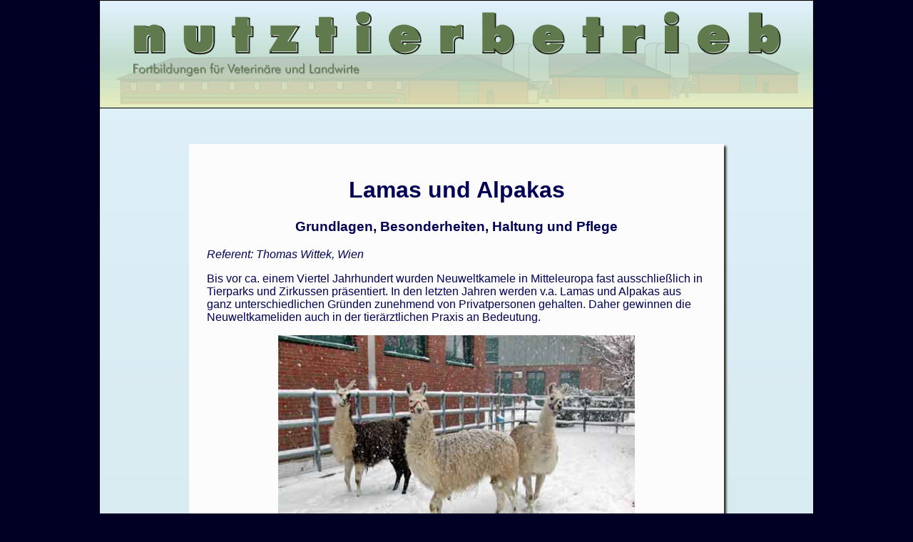

--- FILE ---
content_type: text/html; charset=utf-8
request_url: https://nutztierbetrieb.eu/beschreibungen/34.html
body_size: 3347
content:
<!DOCTYPE html>
<!--[if lt IE 7]>      <html class="no-js lt-ie9 lt-ie8 lt-ie7"> <![endif]-->
<!--[if IE 7]>         <html class="no-js lt-ie9 lt-ie8"> <![endif]-->
<!--[if IE 8]>         <html class="no-js lt-ie9"> <![endif]-->
<!--[if gt IE 8]><!--> <html class="no-js"> <!--<![endif]-->
<head>
<meta charset="utf-8">
<meta http-equiv="X-UA-Compatible" content="IE=edge,chrome=1">
<meta name="description" content="">
<meta name="viewport" content="width=device-width">
<!-- Place favicon.ico and apple-touch-icon.png in the root directory -->
<link rel="shortcut icon" href="/favicon.ico" type="image/x-icon" />
<link rel="stylesheet" href="/css/normalize.css">
<link rel="stylesheet" href="/css/styles.css">
<script src="/js/vendor/modernizr-2.6.2.min.js"></script>
<style type="text/css">
#kasten2 {
	margin-top: 100px;
	margin-left: 40px;
	min-height: 400px;
}
.reglink {
	color: #C00;
	font-size: 80%;
	font-weight: bold;
}
</style>

<meta charset="UTF-8">
<title>Lamas und Alpakas</title>
</head>

<body>
<!--[if lt IE 7]>
            <p class="chromeframe">You are using an <strong>outdated</strong> browser. Please <a href="http://browsehappy.com/">upgrade your browser</a> or <a href="http://www.google.com/chromeframe/?redirect=true">activate Google Chrome Frame</a> to improve your experience.</p>
        <![endif]-->
<!-- Add your site or application content here -->
<div id="container">
  <div id="header">
    <!-- end #header -->
  </div>
  <div id="section">
    <div id="kasten_login" class="schatten">
    <p style="color:#0070C0;text-align:center;"><h1><center>Lamas und Alpakas</center></h1></p>


<h3><center>Grundlagen, Besonderheiten, Haltung und Pflege</center></h3>
<i>Referent: Thomas Wittek, Wien</i><br>
 <p> Bis vor ca. einem Viertel Jahrhundert wurden Neuweltkamele in Mitteleuropa fast ausschließlich in Tierparks und Zirkussen präsentiert. In den letzten Jahren werden v.a. Lamas und Alpakas aus ganz unterschiedlichen Gründen zunehmend von Privatpersonen gehalten. Daher gewinnen die Neuweltkameliden auch in der tierärztlichen Praxis an Bedeutung.</p>
 <div align="center"><img src="bilder/folie-8-Bild-Lama-.jpg" width="500" height="378" alt="Lamas"></div>
 <p>Wiederholt kommen Tierärzte in Groß- und Kleintierpraxen (in denen die Halter um Beratung über Haltung, Fütterung und Pflege sowie Maßnahmen zur Prophylaxe nachfragen oder auch kranke Tiere vorstellen) an Grenzen ihres Wissens. Dies liegt einerseits an den vielen diesbezüglichen Besonderheiten dieser Tiergruppe, andererseits aber auch daran, dass die Neuweltkamele im Rahmen des Studiums der Veterinärmedizin in der Vergangenheit nicht (ausreichend) berücksichtigt werden. </p>
  <p>Vor diesem Hintergrund soll im Rahmen dieser ersten Schulung über Neuweltkamele grundlegendes Wissen über Taxonomie, Anatomie und Physiologie, Haltung, Fütterung, Pflege und Handling der Tiere, klinische Untersuchung, Vorbeuge und Therapie ... vermittelt werden.</p>
  <p>Unter Neuweltkamelen werden die vier Kamelarten Südamerikas (Guanaco, Vicunja, Lama und Alpaka) zusammengefasst. Die domestizierten Arten – Lamas und Alpakas – gelten bei uns als Lebensmittel liefernde Tiere. Die Neuweltkamele gehören zur Ordnung Paarhufer, Unterordnung Schwielensohler.</p>
  <p>Obwohl die Neuweltkameliden wiederkauen (und deshalb bei Problemen auch hauptsächlich &bdquo;Wiederkäuer behandelnden Tierärzten&ldquo; vorgestellt werden) gehören sie taxonomisch nicht zu den Wiederkäuern. </p>
  <p>Im Beitrag werden anfangs die vier vorstehend genannten Neuweltkamel-Arten vorgestellt und Besonderheiten (z.B. der Bewollung) beschrieben sowie Angaben zur aktuellen Verbreitung in Deutschland und Österreich gemacht.</p>
  <p>Im Weiteren werden für Tierärzte (und Halter) relevante Grundkenntnisse zur Anatomie und Physiologie aufgezeigt. Dabei werden besonders die äußerst interessanten Besonderheiten des Magen-Darm-Traktes detailliert beschrieben, und Unterschiede zu &bdquo;unseren&ldquo; Wiederkäuern aufgezeigt. Auch anatomische Besonderheiten wie &bdquo;Dicke der Haut&ldquo; und &bdquo;tiefe Lage der Jugularvene&ldquo; werden herausgestellt, weil dies natürlich unmittelbar Einfluss auf Blutentnahme und Injektion/Infusion hat.</p>
  <p>Ein wichtiger Teil ist der Abschnitt, der sich mit dem Umgang mit den Tieren (dem Handling) befasst. Unterschiedliche Stellung der Ohren abhängig von der Befindlichkeit der Tiere sowie Verhaltensänderungen mit Eintreten der Geschlechtsreife männlicher Tiere seien beispielhaft genannt.</p>
  <p>Schließlich wird Wissenswertes zu Ansprüchen der Neuweltkamele an Haltung, Fütterung und Pflege vermittelt.</p>
<p>Nicht immer wird von den Haltern z.B. berücksichtigt, dass
<ul>
  <li>Neuweltkamele Herdentiere sind und deshalb nicht alleine gehalten werden dürfen,</li>
  <li>ein geschlechtsreifer Hengst keinen weiteren geschlechtsreifen Hengst in seiner Herde toleriert,</li>
  <li>die Weidefläche eine Mindestgröße aufweisen muss</li>
  <li>von den Tieren Kotplätzte angelegt werden und vieles mehr.</li>
</ul>
<p>Wertvolle Informationen werden auch zur Art der Futtermittel und zur Wasserversorgung sowie zur wichtigen (regelmäßig durchzuführenden) Beurteilungen des Ernährungszustandes gegeben.<br>
  Es wird Wichtiges zur Pflege der Zehennägel und Zähne und auch Wissen zur Trächtigkeitsdiagnose, zum Ablauf der Geburt, zum Nachgeburtsabgang und zur Versorgung des Neugeborenen vermittelt. Abschließend werden (im Sinne einer Überleitung zur demnächst folgenden Schulung) einige Grundlagen – Informationen zur Erkennung von Krankheiten und deren Behandlung und Vorbeuge dargestellt (Bsp.: Höhe der Körpertemperatur, Beurteilung von Futteraufnahme und Kotabsatz, Wissenswertes im Hinblick auf den Einsatz von Arzneimitteln, Impfprophylaxe, Parasitenbekämpfung).<br></p>
  <div align="center"><img src="bilder/folie63Hakenzaehnekuerzen.jpg" width="400" height="300" alt="Hakenzahn"></div></p>
<p>Eine Liste mit einer Auswahl wichtiger Literatur über die Thematik rundet den Beitrag ab.<br></p>
<p>Handzettel zum Download:
<ul>
  <li>Lamas und Alpakas – Grundlagen, Besonderheiten, Haltung und Pflege</li>
  <li>Literatur  </li>
</ul></p>

    <p>Teilnahmegebühr: 
  <ul>
    <li>26 € (plus MWST)</li>
  </ul>
  <br>
  <strong>Abonnement</strong> in dem alle Schulungen und sonstige kostenpflichtigen Inhalte enthalten sind:
  <ul>
    <li>50 €/Jahr (plus MWST)</li>
  </ul>
  </p>
  <p>Systemvoraussetzungen: Rechner oder mobiles Endgerät mit Tonwiedergabe (Optimal. Manuelle Steuerung ist ebenfalls möglich.) und fakultativ Windows, OS, Linux, iOS oder Android mit Internetzugang und Browser. Bildschirmgröße: mind. 1000 Pixel breit und 690 Pixel hoch. Handzettel können im pdf-Format heruntergeladen und ausgedruckt werden.</p>
<br><br>
</div>

  <div id="footer">
    <p>&copy;2013 freeLINE GmbH<span class="impressum"><a href="/impressum.php" target="_self">Impressum</a></span></p>
    
    <!-- end #footer -->
  </div>
  <!-- end #container -->
</div></div>
</body>
</html>

--- FILE ---
content_type: text/css; charset=utf-8
request_url: https://nutztierbetrieb.eu/css/styles.css
body_size: 3730
content:
/*
 * HTML5 Boilerplate
 *
 * What follows is the result of much research on cross-browser styling.
 * Credit left inline and big thanks to Nicolas Gallagher, Jonathan Neal,
 * Kroc Camen, and the H5BP dev community and team.
 */

/* ==========================================================================
   Base styles: opinionated defaults
   ========================================================================== */

html,
button,
input,
select,
textarea {
    color: #222;
}

body {
    font-size: 1em;
    line-height: 1.4;
}

/*
 * Remove text-shadow in selection highlight: h5bp.com/i
 * These selection declarations have to be separate.
 * Customize the background color to match your design.
 */

::-moz-selection {
    background: #b3d4fc;
    text-shadow: none;
}

::selection {
    background: #b3d4fc;
    text-shadow: none;
}

/*
 * A better looking default horizontal rule
 */

hr {
    display: block;
    height: 1px;
    border: 0;
    border-top: 1px solid #F82F32;
    margin: 1em 0;
    padding: 0;
}

/*
 * Remove the gap between images and the bottom of their containers: h5bp.com/i/440
 */

img {
    vertical-align: middle;
}

/*
 * Remove default fieldset styles.
 */

fieldset {
    border: 0;
    margin: 0;
    padding: 0;
}

/*
 * Allow only vertical resizing of textareas.
 */

textarea {
    resize: vertical;
}

/* ==========================================================================
   Chrome Frame prompt
   ========================================================================== */

.chromeframe {
    margin: 0.2em 0;
    background: #ccc;
    color: #000;
    padding: 0.2em 0;
}

/* ==========================================================================
   Author's custom styles
   ========================================================================== */


body {
	background-color: #000025; /* mintcream; */
	margin: 0;
	padding: 0;
	font: 100% Verdana, Arial, Helvetica, sans-serif;
	text-align: center;
	color: #000000;
}
a {
	text-decoration:none;
	color:#000055;
/*	color: #617A4D; */
}
#container {
	width: 1000px;
	margin: 0 auto;
	border: 1px solid #000000;
	text-align: left;
/*	color: #617A4D; */
	color: #000055;
	background: -moz-linear-gradient(#dff0fa, #c6e0d6);
	background: -o-linear-gradient(#dff0fa, #c6e0d6);
	background: -webkit-gradient(linear, 0% 0%, 0% 100%, from(#dff0fa), to(#dff0fa));/* Older webkit syntax */
	background: -webkit-linear-gradient(#dff0fa, #c6e0d6);
	background: -ms-linear-gradient(top, #dff0fa, #c6e0d6); /* ab IE 10 */
 	filter: progid:DXImageTransform.Microsoft.gradient( startColorstr='#dff0fa', endColorstr='#c6e0d6', GradientType=0 );
	font-family: Verdana, Arial, Helvetica, sans-serif;
	/*font-family: 'Trirong', serif;
	line-height: 120%; */
}
#header {
	background-image: url(../img/header.png);
	height: 150px;
	border-bottom-width: 1px;
	border-bottom-style: solid;
	border-bottom-color: #000;
}
#navHead {
	position: absolute;
	margin-top: 140px;
	margin-left: 25px;
	padding: 5px;
	color: #C9B09F;
	background-color: #F82F32;
/*	-moz-border-radius: 5px;
	-webkit-border-radius: 5px;
	border-radius: 5px; */
	-moz-box-shadow: 3px 3px 3px #aaaaaa;
	-webkit-box-shadow: 3px 3px 3px #aaaaaa;
	box-shadow: 3px 3px 3px #2A2C21;
/*	filter:progid:DXImageTransform.Microsoft.dropshadow(OffX=3, OffY=3, Color='#2A2C21', Positive='true')*/
}
#navHead a {
	text-decoration:none;
	color: white;
}
#navHead a.distance {
	margin-left: 3em;
	margin-right: 1em;
}
#btnGlossar {
	width: 75px;
	text-align:center;
	padding: 5px;
	color: #ffffff;
	background-color: #F82F32;
/*	-moz-border-radius: 10px;
	-webkit-border-radius: 10px;
	border-radius: 5px; */
}
/* ////////////////////////////////////////////////// */
#btnInfoGrafik {
	position: absolute;
	margin-top: 55px;
	margin-left: 585px;
	text-align:center;
/*
	padding: 5px;
	color: #FFFCE3;
	background-color: #F82F32;
	-moz-border-radius: 10px;
	-webkit-border-radius: 10px;
	border-radius: 5px;
*/
}
#btnInfoGrafik a {
	text-decoration:none;
	color: mintcream;
}
/* ////////////////////////////////////////////////// */

#kasten2 #btnGlossar a {
	text-decoration:none;
	color: #FFFFFF;
}
#footer {
	padding: 0 10px;
	margin-top: 30px;
	font-size: 12px;
	color: #f9ebca;
	background-color: #617A4D;
	position: relative;
}
#footer p {
	margin: 0;
	padding: 10px 0;
}
#kasten1, #kasten2 {
	width: 450px;
	vertical-align: top;
	display: inline-block;
	padding: 25px;
	margin-top: 50px;
	margin-left: 25px;
	min-height: 417px;
	background-color: #FCFCFC;
/*	-moz-border-radius: 10px;
	-webkit-border-radius: 10px;
	border-radius: 10px; */
}
#kasten1 h1 {
	margin-top: 0px;
}
#kasten2 {
	width: 350px;
	margin-left: 40px;
	min-height: 350px;
}
#kasten2 .name {
	font-style:italic;
}
#kasten2 .adresse {
	font-size:12px;
}
#kasten1 a {
	text-decoration:none;
	color:#000055;
/*	color: #617A4D; */
}
#kasten2 a {
	text-decoration:none;
	color:#000055;
/*	color: #617A4D; */
}
#vetPfeil {
	position: absolute;
	width: 140px;
	height: 50px;
	margin-top: -60px;
	margin-left: 700px;
}
#vetLogo {
	position: absolute;
	margin-top: 60px;
	margin-left: 700px;
}
.schatten {
	-moz-box-shadow: 3px 3px 3px #aaaaaa;
	-webkit-box-shadow: 3px 3px 3px #aaaaaa;
	box-shadow: 3px 3px 3px #2A2C21;
/*	filter:progid:DXImageTransform.Microsoft.dropshadow(OffX=3, OffY=3, Color='#2A2C21', Positive='true')*/
}
.impressum {
	margin-left:750px;
	font-weight: bold;
}
.impressum a {
	text-decoration:none;
	color: #f9ebca;
}
#pageTitel {
	position: absolute;
	margin-left: 710px;
	margin-top: 165px;
	width: 230px;
	font-size: 18px;
	padding: 5px;
	color: #FFFFFF;
	background-color: #000055;
/*	-moz-border-radius: 10px;
	-webkit-border-radius: 10px;
	border-radius: 5px; */
}
#titelFbdg {
	margin-top: -40px;
	float: left;
	padding: 5px;
	color: #FFFFFF;
	background-color: #000055;
/*	-moz-border-radius: 10px;
	-webkit-border-radius: 10px;
	border-radius: 5px; */
}
#imgFbdg {
	position: absolute;
	margin-left: 825px;
	margin-top: 90px;
	z-index: 50;
}
#kasten1_fbdg, #kasten2_fbdg {
	width: 550px;
	vertical-align: top;
	display: inline-block;
	padding: 25px;
	margin-top: 50px;
	margin-left: 25px;
	min-height: 450px;
	background-color: #Fcfcfc;
/*	-moz-border-radius: 10px;
	-webkit-border-radius: 10px;
	border-radius: 10px; */
}
#kasten2_fbdg {
	width: 250px;
	margin-top: 100px;
	margin-left: 40px;
	min-height: 400px;
}
#kasten1_fbdg .anerkennung {
	font-size:12px;
	font-weight: bold;
	display:block;
	margin-top: 0.7em;
	margin-bottom: 0.2em;
}
#kasten1_fbdg .autor {
	font-size:12px;
	font-style:italic;
}
#kasten1_fbdg .inhaltFbdg {
	font-size:12px;
}
#kasten1_fbdg a {
	font-size: 12px;
	color:#F00;
}
#titelInfo {
	margin-top: -40px;
	float: left;
	padding: 5px;
	color: #ffffff;
	background-color: #000055;
/*	-moz-border-radius: 10px;
	-webkit-border-radius: 10px;
	border-radius: 5px; */
}

#fortbildungen, #handzettel, #broschueren {
	padding: 5px;
	margin-top: 0.2em;
	margin-bottom: 0.2em;
	cursor: pointer;
}
#kasten1_glossar {
	width: 700px;
	vertical-align: top;
	padding: 25px;
	margin-top: 75px;
	margin-left: 125px;
	min-height: 350px;
	background-color: #FCFCFC;
/*	-moz-border-radius: 10px;
	-webkit-border-radius: 10px;
	border-radius: 10px; */
}
#kasten1_glossar .begriff {
	font-size: 12px;
	padding: 5px;
	color: #FFFFFF;
	background-color: #F82F32;
	font-weight: bold;
/*	-moz-border-radius: 10px;
	-webkit-border-radius: 10px;
	border-radius: 5px; */
}
#kasten1_glossar .definition {
	font-size: 12px;
	font-weight: lighter;
}

#kasten1_glossar #suchfeld{
	text-size: 0.8em;
	width: 20em;
	padding-left: 0.5em;
}

#kasten1_glossar .btn {
	color: #FFFFFF;
	text-decoration: none;
	background-color: #F82F32;
	display: inline-block;
	margin-top: 10px;
	padding-top: 5px;
	padding-right: 15px;
	padding-bottom: 5px;
	padding-left: 15px;
	border: 0;
/*	-moz-border-radius: 10px;
	-webkit-border-radius: 10px;
	border-radius: 5px; */
}
#demo_txt {
	width: 550px;
	vertical-align: top;
	display: inline-block;
	padding: 25px;
	margin-top: 50px;
	margin-left: 25px;
	background-color: #FCFCFC;
/*	-moz-border-radius: 10px;
	-webkit-border-radius: 10px;
	border-radius: 10px; */
}
#kasten_bestellung {
	width: 750px;
	vertical-align: top;
	display: inline-block;
	padding: 25px;
	margin-top: 100px;
	margin-left: 100px;
	min-height: 400px;
	background-color: #FCFCFC;
/*	-moz-border-radius: 10px;
	-webkit-border-radius: 10px;
	border-radius: 10px; */
}
#kasten_bestellung .autor{
	font-size:12px;
	font-style:italic;
}
#kasten_bestellung .inhaltFbdg {
	font-size:12px;
}
#kasten_bestellung a  {
	font-size: 12px;
	color: #F00;
	display: block;
	margin-top: 1.5em;
}
.widerruf {
	padding: 5px;
	color: #FFFFFF;
	background-color: #F82F32;
/*	-moz-border-radius: 5px;
	-webkit-border-radius: 5px;
	border-radius: 5px; */
	-moz-box-shadow: 3px 3px 3px #aaaaaa;
	-webkit-box-shadow: 3px 3px 3px #aaaaaa;
	box-shadow: 3px 3px 3px #2A2C21;
}
.widerruf_txt {
	background-color: #FCFCFC;
	font-size:12px;
}
#kastenKontakt {
	vertical-align: top;
	display: inline-block;
	padding: 25px;
	width: 350px;
	margin-left: 40px;
	margin-top:100px;
	background-color: #FCFCFC;
/*	-moz-border-radius: 10px;
	-webkit-border-radius: 10px;
	border-radius: 10px; */
}
.sendBtn {
	padding: 5px;
	color: #FFFCE3;
	background-color: #F82F32;
/*	-moz-border-radius: 10px;
	-webkit-border-radius: 10px;
	border-radius: 5px; */
}
.sendBtn a {
	text-decoration:none;
	color: #f9ebca;
}
#kasten_login {
	width: 700px;
	vertical-align: top;
	display: inline-block;
	padding: 25px;
	margin-top: 50px;
	margin-left: 125px;
	min-height: 250px;
	background-color: #FCFCFC;
/*	-moz-border-radius: 10px;
	-webkit-border-radius: 10px;
	border-radius: 10px; */
}
.daten_login {
	margin-top: 30px;
	margin-left: 25px;
}
#rechner {
	font-weight: bold;
}
.rechner_btn {
	margin: 5px;
	padding: 5px;
	background-color:#e0e0e0;
/*	background-color: #FAEBC8; */
	text-align: center;
/*	-moz-border-radius: 5px;
	-webkit-border-radius: 5px;
	border-radius: 5px; */
	-moz-box-shadow: 1px 1px 1px #2A2C21;
	-webkit-box-shadow: 1px 1px 1px #2A2C21;
	box-shadow: 1px 1px 1px #2A2C21;
}
.rechner_btn a {
	text-decoration:none;
}
.btnApp {
	text-align: left;
	margin-left:5px;
}
.appLink {
/*	background-color: #E2EED5; */
	background-color:#bbbbcc;
	padding: 5px;
/*	-moz-border-radius: 5px;
	-webkit-border-radius: 5px;
	border-radius: 5px; */
	-moz-box-shadow: 1px 1px 1px #2A2C21;
	-webkit-box-shadow: 1px 1px 1px #2A2C21;
	box-shadow: 1px 1px 1px #2A2C21;
}
#kasten_newsletter {
	margin-top: 3em;
	font-size: 0.8em;
	border-top-width: 1px;
	border-top-style: solid;
	border-top-color: #999;
}
#kasten_newsletter input {
	margin-top: 0.15em;
}
#kasten_newsletter label {
	font-weight: bold;
	margin-left: 1em;
	display: inline-block;
	/* vertical-align:top; */
}
/* ==========================================================================
   Helper classes
   ========================================================================== */

/*
 * Image replacement
 */

.ir {
    background-color: transparent;
    border: 0;
    overflow: hidden;
    /* IE 6/7 fallback */
    *text-indent: -9999px;
}

.ir:before {
    content: "";
    display: block;
    width: 0;
    height: 150%;
}

/*
 * Hide from both screenreaders and browsers: h5bp.com/u
 */

.hidden {
    display: none !important;
    visibility: hidden;
}

/*
 * Hide only visually, but have it available for screenreaders: h5bp.com/v
 */

.visuallyhidden {
    border: 0;
    clip: rect(0 0 0 0);
    height: 1px;
    margin: -1px;
    overflow: hidden;
    padding: 0;
    position: absolute;
    width: 1px;
}

/*
 * Extends the .visuallyhidden class to allow the element to be focusable
 * when navigated to via the keyboard: h5bp.com/p
 */

.visuallyhidden.focusable:active,
.visuallyhidden.focusable:focus {
    clip: auto;
    height: auto;
    margin: 0;
    overflow: visible;
    position: static;
    width: auto;
}

/*
 * Hide visually and from screenreaders, but maintain layout
 */

.invisible {
    visibility: hidden;
}

/*
 * Clearfix: contain floats
 *
 * For modern browsers
 * 1. The space content is one way to avoid an Opera bug when the
 *    `contenteditable` attribute is included anywhere else in the document.
 *    Otherwise it causes space to appear at the top and bottom of elements
 *    that receive the `clearfix` class.
 * 2. The use of `table` rather than `block` is only necessary if using
 *    `:before` to contain the top-margins of child elements.
 */

.clearfix:before,
.clearfix:after {
    content: " "; /* 1 */
    display: table; /* 2 */
}

.clearfix:after {
    clear: both;
}

/*
 * For IE 6/7 only
 * Include this rule to trigger hasLayout and contain floats.
 */

.clearfix {
    *zoom: 1;
}

/* ==========================================================================
   EXAMPLE Media Queries for Responsive Design.
   Theses examples override the primary ('mobile first') styles.
   Modify as content requires.
   ========================================================================== */

@media only screen and (min-width: 35em) {
    /* Style adjustments for viewports that meet the condition */
}

@media print,
       (-o-min-device-pixel-ratio: 5/4),
       (-webkit-min-device-pixel-ratio: 1.25),
       (min-resolution: 120dpi) {
    /* Style adjustments for high resolution devices */
}

/* ==========================================================================
   Print styles.
   Inlined to avoid required HTTP connection: h5bp.com/r
   ========================================================================== */

@media print {
    * {
        background: transparent !important;
        color: #000 !important; /* Black prints faster: h5bp.com/s */
        box-shadow: none !important;
        text-shadow: none !important;
    }

    a,
    a:visited {
        text-decoration: underline;
    }

    a[href]:after {
        content: " (" attr(href) ")";
    }

    abbr[title]:after {
        content: " (" attr(title) ")";
    }

    /*
     * Don't show links for images, or javascript/internal links
     */

    .ir a:after,
    a[href^="javascript:"]:after,
    a[href^="#"]:after {
        content: "";
    }

    pre,
    blockquote {
        border: 1px solid #999;
        page-break-inside: avoid;
    }

    thead {
        display: table-header-group; /* h5bp.com/t */
    }

    tr,
    img {
        page-break-inside: avoid;
    }

    img {
        max-width: 100% !important;
    }

    @page {
        margin: 0.5cm;
    }

    p,
    h2,
    h3 {
        orphans: 3;
        widows: 3;
    }

    h2,
    h3 {
        page-break-after: avoid;
    }
}
.bildlegende {
	font-size: 0.9em;
	line-height: 1.3em;
}
